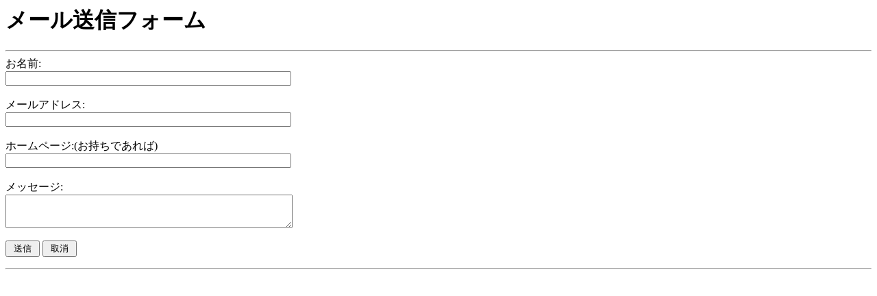

--- FILE ---
content_type: text/html
request_url: http://bassweb.info/wwwmail/wwwmail.html
body_size: 581
content:
<html>
<head>
<meta http-equiv="Content-type" content=EUC-JP">
<title>�᡼�������ե�����</title>
</head>
<body>
<h1>�᡼�������ե�����</h1>
<hr>
<form method="POST" action="wwwmail.cgi">
��̾��:<br>
<input type="text" size=50 name="NAME"><br>
<br>
�᡼�륢�ɥ쥹:<br>
<input type="text" size=50 name="EMAIL"><br>
<br>
�ۡ���ڡ���:(�������Ǥ����)<br>
<input type="text" size=50 name="HPAGE"><br>
<br>
��å�����:<br>
<textarea cols=50 rows=3 name="MESSAGE"></textarea><br>
<br>
<input type="submit" value=" ���� ">
<input type="reset" value=" ��� ">
</form>
<hr>
</body>
</html>
